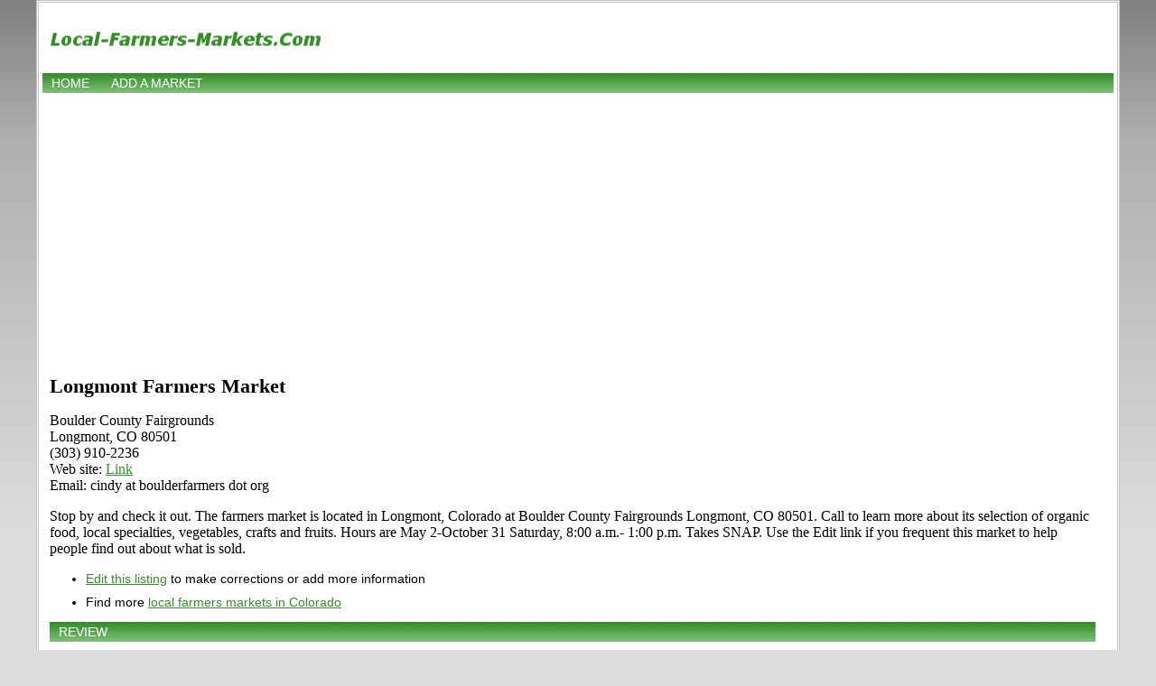

--- FILE ---
content_type: text/html; charset=utf-8
request_url: https://www.google.com/recaptcha/api2/aframe
body_size: 266
content:
<!DOCTYPE HTML><html><head><meta http-equiv="content-type" content="text/html; charset=UTF-8"></head><body><script nonce="R6tmgz7_0M6LOZQs2c_Tuw">/** Anti-fraud and anti-abuse applications only. See google.com/recaptcha */ try{var clients={'sodar':'https://pagead2.googlesyndication.com/pagead/sodar?'};window.addEventListener("message",function(a){try{if(a.source===window.parent){var b=JSON.parse(a.data);var c=clients[b['id']];if(c){var d=document.createElement('img');d.src=c+b['params']+'&rc='+(localStorage.getItem("rc::a")?sessionStorage.getItem("rc::b"):"");window.document.body.appendChild(d);sessionStorage.setItem("rc::e",parseInt(sessionStorage.getItem("rc::e")||0)+1);localStorage.setItem("rc::h",'1768441549362');}}}catch(b){}});window.parent.postMessage("_grecaptcha_ready", "*");}catch(b){}</script></body></html>